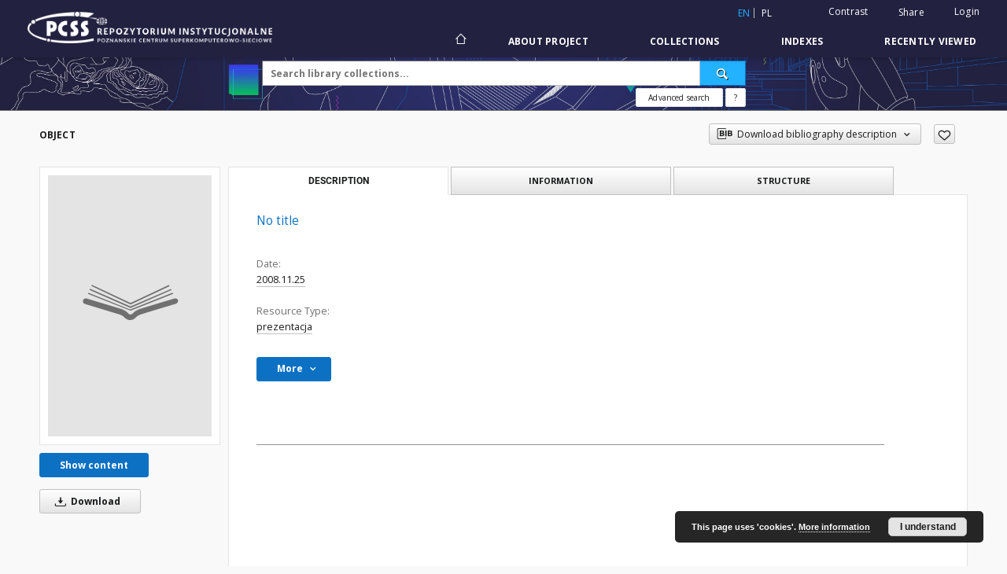

--- FILE ---
content_type: text/html;charset=utf-8
request_url: https://lib.psnc.pl/dlibra/publication/159/edition/162/?language=en
body_size: 12478
content:
<!doctype html>
<html lang="en">
	<head>
		<script src="https://lib.psnc.pl/style/dlibra/default/js/script-jquery.min.js"></script>

		


<meta charset="utf-8">
<meta http-equiv="X-UA-Compatible" content="IE=edge">
<meta name="viewport" content="width=device-width, initial-scale=1">


<title>PSNC Repository</title>
<meta name="Description" content="Nasza Biblioteka Cyfrowa is... Here put the description for the main page matadata, visible e.g. when sharing on Facebook." />

<meta property="og:url"                content="https://lib.psnc.pl/dlibra/publication/159/edition/162/?language=en" />
<meta property="og:type"               content="Object" />
<meta property="og:title"              content="PSNC Repository" />
<meta property="og:description"        content="Nasza Biblioteka Cyfrowa is... Here put the description for the main page matadata, visible e.g. when sharing on Facebook." />
<meta property="og:image"              content="https://lib.psnc.pl/style/dlibra/default/img/items/book-without-img.svg" />

<link rel="icon" type="image/png" href="https://lib.psnc.pl/style/common/img/icons/favicon.png" sizes="16x16"> 
<link rel="apple-touch-icon" href="https://lib.psnc.pl/style/common/img/icons/apple-touch-icon.png">

<link rel="canonical" href="https://lib.psnc.pl/dlibra/publication/159/edition/162?language=en" />

<link rel="stylesheet" href="https://lib.psnc.pl/style/dlibra/default/css/libs.css?20210805152927">
<link rel="stylesheet" href="https://lib.psnc.pl/style/dlibra/default/css/main.css?20210805152927">
<link rel="stylesheet" href="https://lib.psnc.pl/style/dlibra/default/css/colors.css?20210805152927">
<link rel="stylesheet" href="https://lib.psnc.pl/style/dlibra/default/css/custom.css?20210805152927">


	    <link rel="search"  type="application/opensearchdescription+xml" href="https://lib.psnc.pl/PSNC_en.xml"  title="PSNC" />

										<link rel="meta" type="application/rdf+xml" href="https://lib.psnc.pl/dlibra/rdf.xml?type=e&amp;id=162"/>
	
	<link rel="schema.DC" href="http://purl.org/dc/elements/1.1/" />
	<!--type is "document" for import all tags into zotero-->
	<meta name="DC.type" content="document" />
	<meta name="DC.identifier" content="https://lib.psnc.pl/publication/159" />
	
						<meta name="DC.date" content="2009" />
					<meta name="DC.date" content="2008.11.25" />
								<meta name="DC.identifier" content="http://lib.psnc.pl/Content/162/EuropeanaLocal.pdf" />
								<meta name="DC.rights" content="CC by-nc-nd 3.0" />
					<meta name="DC.rights" content="Creative Commons Uznanie autorstwa-U&#380;ycie niekomercyjne-Bez utwor&oacute;w zale&#380;nych 3.0" />
								<meta name="DC.format" content="application/pdf" />
								<meta name="DC.description" content="Pozna&#324;" />
								<meta name="DC.publisher" content="O&#347;rodek Wydawnictw Naukowych (IChB PAN)" />
								<meta name="DC.language" content="pol" />
								<meta name="DC.type" content="prezentacja" />
								<meta name="DC.issued" content="2009" />
					<meta name="DC.issued" content="2008.11.25" />
								<meta name="DC.relation" content="oai:lib.psnc.pl:publication:159" />
			
										<meta name="citation_pdf_url" content="http://lib.psnc.pl/Content/162/EuropeanaLocal.pdf" />
				<meta name="citation_date" content="2009" />
				<meta name="citation_online_date" content="2008/12/10" />
		
							

			
							</head>

	<body class="">

		
		<div class="container--main">

			<header class="header--main" tabindex="-1">

  <ul class="skip-links list-unstyled">
    <li><a href="#navigationTop" class="inner" tabindex="0">Skip to main menu</a></li>
        <li><a href="#search-form" class="inner" tabindex="0">Skip to search engine</a></li>
        <li><a href="#main-content" class="inner" tabindex="0">Skip to content</a></li>
    <li><a href="#footer" tabindex="0">Skip to footer</a></li>
  </ul>

      
            
  
  <div class="container--full">
    <nav class="header--top" id="navigationTop">
      <button class="header__menu-toggle navbar-toggle collapsed visible-xs visible-sm" type="button" data-toggle="collapse" data-target="#navbar-collapse" aria-expanded="false" aria-label="Menu">
        <span class="dlibra-icon-menu"></span>
      </button>
      <ul class="header__list hidden-sm hidden-xs">
									      <li class="header__list-item header__list-item--languages hidden-xs hidden-sm">
      <a class="header__list__link header__list__link--language active" href="/" aria-label="English">
          en
      </a>
                                      <a class="header__list__link header__list__link--language" href="https://lib.psnc.pl/dlibra/publication/159/edition/162/?language=pl" aria-label="polski">pl</a>
                  </li>
      <li class="header__languages-item visible-xs visible-sm">
              <a href="https://lib.psnc.pl/dlibra/publication/159/edition/162/?language=en" class="header__languages__link active">en</a>
              <a href="https://lib.psnc.pl/dlibra/publication/159/edition/162/?language=pl" class="header__languages__link ">pl</a>
          </li>
  
				        <li class="header__list-item">
          <button class="header__list__link contrast__link" data-contrast="false">
            <span class="dlibra-icon-contrast"></span>
            Contrast
          </button>
        </li>

        <li class="header__list-item">
          <div class="a2a--header">
            <div class="a2a_kit a2a_kit_size_32 a2a_default_style" data-a2a-url="https://lib.psnc.pl/dlibra/publication/159/edition/162/?language=en">
              <a class="a2a_dd header__list__link" href="https://www.addtoany.com/share">Share</a>
            </div>
            <script>
               var a2a_config = a2a_config || {};
               a2a_config.onclick = 1;
               a2a_config.locale = "en";
               a2a_config.color_main = "D7E5ED";
               a2a_config.color_border = "9D9D9D";
               a2a_config.color_link_text = "333333";
               a2a_config.color_link_text_hover = "333333";
               a2a_config.color_bg = "d9d9d9";
               a2a_config.icon_color = "#767676";
							 a2a_config.num_services = 6;
							 a2a_config.prioritize = ["facebook", "wykop", "twitter", "pinterest", "email", "gmail"];
            </script>
            <script async src="//static.addtoany.com/menu/page.js"></script>
          </div>
        </li>
        <li class="header__list-item">
                      <a href="https://lib.psnc.pl/dlibra/login?refUrl=aHR0cHM6Ly9saWIucHNuYy5wbC9kbGlicmEvcHVibGljYXRpb24vMTU5L2VkaXRpb24vMTYyLz9sYW5ndWFnZT1lbg" class="header__list__link" >
              Login
            </a>
                  </li>
      </ul>
    </nav>
  </div>
  <div class="navbar menu--desktop" role="navigation">
    <div class="container--full">
      <div class="menu__header">
        <a class="menu__logo" href="https://lib.psnc.pl" tabindex="0">
          <img src="https://lib.psnc.pl/style/dlibra/default/img/custom-images/logo.png
" title="PSNC Repository" alt="PSNC Repository"/>
        </a>
      </div>
      <div class="menu__collapse js-menu" id="navbar-collapse">
					<div class="menu__back__container visible-xs visible-sm js-back-container">
					</div>
          <button class="header__menu-toggle--inner navbar-toggle collapsed visible-xs visible-sm js-close" type="button" data-toggle="collapse" data-target="#navbar-collapse" aria-expanded="false" aria-label="Close menu"></button>
          <ul class="header__languages visible-xs visible-sm">
                                <li class="header__list-item header__list-item--languages hidden-xs hidden-sm">
      <a class="header__list__link header__list__link--language active" href="/" aria-label="English">
          en
      </a>
                                      <a class="header__list__link header__list__link--language" href="https://lib.psnc.pl/dlibra/publication/159/edition/162/?language=pl" aria-label="polski">pl</a>
                  </li>
      <li class="header__languages-item visible-xs visible-sm">
              <a href="https://lib.psnc.pl/dlibra/publication/159/edition/162/?language=en" class="header__languages__link active">en</a>
              <a href="https://lib.psnc.pl/dlibra/publication/159/edition/162/?language=pl" class="header__languages__link ">pl</a>
          </li>
  
                      </ul>
          <div class="header__user visible-xs visible-sm">
                          <a href="https://lib.psnc.pl/dlibra/login" class="header__user__link pull-left">
                Login
              </a>
							<a href="" class="header__user__link contrast__link" data-contrast="false">
								<span class="dlibra-icon-contrast"></span>
								Contrast
							</a>
              <div class="a2a--header header__user__a2a">
		            <div class="a2a_kit a2a_kit_size_32 a2a_default_style">
		              <a class="a2a_dd header__user__link" href="https://www.addtoany.com/share">Share</a>
		            </div>
		            <script>
		               var a2a_config = a2a_config || {};
		               a2a_config.onclick = 1;
		               a2a_config.locale = "en";
									 a2a_config.num_services = 6;
									 a2a_config.prioritize = ["facebook", "wykop", "twitter", "pinterest", "email", "gmail"];
		            </script>
		            <script async src="//static.addtoany.com/menu/page.js"></script>
		          </div>
                      </div>
          <button class="menu__back hidden js-back">
            <span class="dlibra-icon-chevron-left"></span>
            Back
          </button>
          <ul class="menu__nav nav">
            <li class=" hidden-xs hidden-sm">
                            <a href="https://lib.psnc.pl" class="home" aria-label="Main page">
                <span class="dlibra-icon-home"></span>
              </a>
            </li>
                           	
						<li>
				<a href="#" class="dropdown-toggle hidden-xs hidden-sm js-section-text" data-toggle="dropdown" data-js-section>
					About Project
				</a>
				<a href="#" class="dropdown-toggle visible-xs visible-sm js-section-text" data-toggle="dropdown" data-js-section tabindex="-1">
					About Project
				</a>
								<button class="dlibra-icon-chevron-right visible-xs visible-sm dropdown-toggle dropdown-icon" title="Show/hide objects list" aria-label="Show/hide objects list"></button>
					<ul class="dropdown-menu pull-right">

		<li class="visible-xs header__current js-current">
			<span class="dlibra-icon-chevron-right"></span>
		</li>
									<li>
										<a href="https://lib.psnc.pl/dlibra/text?id=example-page" class="menu__nav--no-dropdown">
							Example page
									</a>
				</li>
												<li>
										<a href="https://lib.psnc.pl/dlibra/text?id=faq" class="menu__nav--no-dropdown">
							Frequently asked questions
									</a>
				</li>
												<li>
																					<a href="https://lib.psnc.pl/dlibra/contact" class="menu__nav--no-dropdown">
							Contact
														</a>
				</li>
						</ul>
				</li>
			



                           
  <li class="">
    <a href="#" class="dropdown-toggle hidden-xs hidden-sm js-section-text" data-toggle="dropdown"  data-js-section>
      Collections
    </a>
    <a href="#" class="dropdown-toggle visible-xs visible-sm js-section-text" data-toggle="dropdown"  data-js-section tabindex="-1">
      Collections
    </a>
	    <button class="dlibra-icon-chevron-right visible-xs visible-sm dropdown-toggle dropdown-icon" title="Show/hide objects list" aria-label="Show/hide objects list"></button>
    <ul class="dropdown-menu pull-right">
      <li class="visible-xs visible-sm header__current js-current">
        <span class="dlibra-icon-chevron-right"></span>
      </li>
            	
            	<li>
				<a href="https://lib.psnc.pl/dlibra/collectiondescription/7" class="menu__nav--no-dropdown">
			Projects
		</a>
	</li>
            	<li>
				<button class="dlibra-icon-circle-plus hidden-xs hidden-sm dropdown-toggle dropdown-icon" title="Show/hide objects list" aria-label="Show/hide objects list">
		</button><a href="https://lib.psnc.pl/dlibra/collectiondescription/15" class="js-section-text">
			PSNC Departments
		</a>
		<button class="dlibra-icon-chevron-right visible-xs visible-sm dropdown-toggle dropdown-icon" title="Show/hide objects list" aria-label="Show/hide objects list"></button>
		<ul class="dropdown-menu">
			<li class="visible-xs visible-sm header__current js-current">
				<span class="dlibra-icon-chevron-right"></span>
			</li>
							<li>
				<a href="https://lib.psnc.pl/dlibra/collectiondescription/19" class="menu__nav--no-dropdown">
			Administration Department
		</a>
	</li>
							<li>
				<a href="https://lib.psnc.pl/dlibra/collectiondescription/20" class="menu__nav--no-dropdown">
			Applications Department
		</a>
	</li>
							<li>
				<a href="https://lib.psnc.pl/dlibra/collectiondescription/21" class="menu__nav--no-dropdown">
			Supercomputing Department
		</a>
	</li>
							<li>
				<a href="https://lib.psnc.pl/dlibra/collectiondescription/22" class="menu__nav--no-dropdown">
			Network Department
		</a>
	</li>
							<li>
				<a href="https://lib.psnc.pl/dlibra/collectiondescription/23" class="menu__nav--no-dropdown">
			Network Services Department
		</a>
	</li>
					</ul>
	</li>
            	<li>
				<button class="dlibra-icon-circle-plus hidden-xs hidden-sm dropdown-toggle dropdown-icon" title="Show/hide objects list" aria-label="Show/hide objects list">
		</button><a href="https://lib.psnc.pl/dlibra/collectiondescription/24" class="js-section-text">
			Computational Methods in Science and Technology
		</a>
		<button class="dlibra-icon-chevron-right visible-xs visible-sm dropdown-toggle dropdown-icon" title="Show/hide objects list" aria-label="Show/hide objects list"></button>
		<ul class="dropdown-menu">
			<li class="visible-xs visible-sm header__current js-current">
				<span class="dlibra-icon-chevron-right"></span>
			</li>
							<li>
				<a href="https://lib.psnc.pl/dlibra/collectiondescription/27" class="menu__nav--no-dropdown">
			Accepted Papers
		</a>
	</li>
							<li>
				<button class="dlibra-icon-circle-plus hidden-xs hidden-sm dropdown-toggle dropdown-icon" title="Show/hide objects list" aria-label="Show/hide objects list">
		</button><a href="https://lib.psnc.pl/dlibra/collectiondescription/29" class="js-section-text">
			2013
		</a>
		<button class="dlibra-icon-chevron-right visible-xs visible-sm dropdown-toggle dropdown-icon" title="Show/hide objects list" aria-label="Show/hide objects list"></button>
		<ul class="dropdown-menu">
			<li class="visible-xs visible-sm header__current js-current">
				<span class="dlibra-icon-chevron-right"></span>
			</li>
							<li>
				<a href="https://lib.psnc.pl/dlibra/collectiondescription/30" class="menu__nav--no-dropdown">
			Volume 19 (1) 2013
		</a>
	</li>
							<li>
				<a href="https://lib.psnc.pl/dlibra/collectiondescription/31" class="menu__nav--no-dropdown">
			Volume 19 (3) 2013
		</a>
	</li>
							<li>
				<a href="https://lib.psnc.pl/dlibra/collectiondescription/32" class="menu__nav--no-dropdown">
			Volume 19 (4) 2013
		</a>
	</li>
							<li>
				<a href="https://lib.psnc.pl/dlibra/collectiondescription/33" class="menu__nav--no-dropdown">
			Volume 19 (2) 2013
		</a>
	</li>
					</ul>
	</li>
							<li>
				<button class="dlibra-icon-circle-plus hidden-xs hidden-sm dropdown-toggle dropdown-icon" title="Show/hide objects list" aria-label="Show/hide objects list">
		</button><a href="https://lib.psnc.pl/dlibra/collectiondescription/25" class="js-section-text">
			2012
		</a>
		<button class="dlibra-icon-chevron-right visible-xs visible-sm dropdown-toggle dropdown-icon" title="Show/hide objects list" aria-label="Show/hide objects list"></button>
		<ul class="dropdown-menu">
			<li class="visible-xs visible-sm header__current js-current">
				<span class="dlibra-icon-chevron-right"></span>
			</li>
							<li>
				<a href="https://lib.psnc.pl/dlibra/collectiondescription/26" class="menu__nav--no-dropdown">
			Volume 18(2) 2012
		</a>
	</li>
							<li>
				<a href="https://lib.psnc.pl/dlibra/collectiondescription/28" class="menu__nav--no-dropdown">
			Volume 18(1) 2012
		</a>
	</li>
					</ul>
	</li>
							<li>
				<button class="dlibra-icon-circle-plus hidden-xs hidden-sm dropdown-toggle dropdown-icon" title="Show/hide objects list" aria-label="Show/hide objects list">
		</button><a href="https://lib.psnc.pl/dlibra/collectiondescription/77" class="js-section-text">
			2011
		</a>
		<button class="dlibra-icon-chevron-right visible-xs visible-sm dropdown-toggle dropdown-icon" title="Show/hide objects list" aria-label="Show/hide objects list"></button>
		<ul class="dropdown-menu">
			<li class="visible-xs visible-sm header__current js-current">
				<span class="dlibra-icon-chevron-right"></span>
			</li>
							<li>
				<a href="https://lib.psnc.pl/dlibra/collectiondescription/78" class="menu__nav--no-dropdown">
			Volume 17(1)2011
		</a>
	</li>
					</ul>
	</li>
							<li>
				<button class="dlibra-icon-circle-plus hidden-xs hidden-sm dropdown-toggle dropdown-icon" title="Show/hide objects list" aria-label="Show/hide objects list">
		</button><a href="https://lib.psnc.pl/dlibra/collectiondescription/72" class="js-section-text">
			2010
		</a>
		<button class="dlibra-icon-chevron-right visible-xs visible-sm dropdown-toggle dropdown-icon" title="Show/hide objects list" aria-label="Show/hide objects list"></button>
		<ul class="dropdown-menu">
			<li class="visible-xs visible-sm header__current js-current">
				<span class="dlibra-icon-chevron-right"></span>
			</li>
							<li>
				<a href="https://lib.psnc.pl/dlibra/collectiondescription/73" class="menu__nav--no-dropdown">
			Special Issue (1)2010
		</a>
	</li>
							<li>
				<a href="https://lib.psnc.pl/dlibra/collectiondescription/74" class="menu__nav--no-dropdown">
			Special Issue (2)2010
		</a>
	</li>
							<li>
				<a href="https://lib.psnc.pl/dlibra/collectiondescription/75" class="menu__nav--no-dropdown">
			Volume 16(1)2010
		</a>
	</li>
							<li>
				<a href="https://lib.psnc.pl/dlibra/collectiondescription/76" class="menu__nav--no-dropdown">
			Volume 16(2)2010
		</a>
	</li>
					</ul>
	</li>
							<li>
				<button class="dlibra-icon-circle-plus hidden-xs hidden-sm dropdown-toggle dropdown-icon" title="Show/hide objects list" aria-label="Show/hide objects list">
		</button><a href="https://lib.psnc.pl/dlibra/collectiondescription/69" class="js-section-text">
			2009
		</a>
		<button class="dlibra-icon-chevron-right visible-xs visible-sm dropdown-toggle dropdown-icon" title="Show/hide objects list" aria-label="Show/hide objects list"></button>
		<ul class="dropdown-menu">
			<li class="visible-xs visible-sm header__current js-current">
				<span class="dlibra-icon-chevron-right"></span>
			</li>
							<li>
				<a href="https://lib.psnc.pl/dlibra/collectiondescription/70" class="menu__nav--no-dropdown">
			Volume 15(1)2009
		</a>
	</li>
							<li>
				<a href="https://lib.psnc.pl/dlibra/collectiondescription/71" class="menu__nav--no-dropdown">
			Volume 15(2)2009
		</a>
	</li>
					</ul>
	</li>
							<li>
				<button class="dlibra-icon-circle-plus hidden-xs hidden-sm dropdown-toggle dropdown-icon" title="Show/hide objects list" aria-label="Show/hide objects list">
		</button><a href="https://lib.psnc.pl/dlibra/collectiondescription/66" class="js-section-text">
			2008
		</a>
		<button class="dlibra-icon-chevron-right visible-xs visible-sm dropdown-toggle dropdown-icon" title="Show/hide objects list" aria-label="Show/hide objects list"></button>
		<ul class="dropdown-menu">
			<li class="visible-xs visible-sm header__current js-current">
				<span class="dlibra-icon-chevron-right"></span>
			</li>
							<li>
				<a href="https://lib.psnc.pl/dlibra/collectiondescription/67" class="menu__nav--no-dropdown">
			Volume 14(1)2008
		</a>
	</li>
							<li>
				<a href="https://lib.psnc.pl/dlibra/collectiondescription/68" class="menu__nav--no-dropdown">
			Volume 14(2)2008
		</a>
	</li>
					</ul>
	</li>
							<li>
				<button class="dlibra-icon-circle-plus hidden-xs hidden-sm dropdown-toggle dropdown-icon" title="Show/hide objects list" aria-label="Show/hide objects list">
		</button><a href="https://lib.psnc.pl/dlibra/collectiondescription/63" class="js-section-text">
			2007
		</a>
		<button class="dlibra-icon-chevron-right visible-xs visible-sm dropdown-toggle dropdown-icon" title="Show/hide objects list" aria-label="Show/hide objects list"></button>
		<ul class="dropdown-menu">
			<li class="visible-xs visible-sm header__current js-current">
				<span class="dlibra-icon-chevron-right"></span>
			</li>
							<li>
				<a href="https://lib.psnc.pl/dlibra/collectiondescription/64" class="menu__nav--no-dropdown">
			Volume 13(1)2007
		</a>
	</li>
							<li>
				<a href="https://lib.psnc.pl/dlibra/collectiondescription/65" class="menu__nav--no-dropdown">
			Volume 13(2)2007
		</a>
	</li>
					</ul>
	</li>
							<li>
				<button class="dlibra-icon-circle-plus hidden-xs hidden-sm dropdown-toggle dropdown-icon" title="Show/hide objects list" aria-label="Show/hide objects list">
		</button><a href="https://lib.psnc.pl/dlibra/collectiondescription/59" class="js-section-text">
			2006
		</a>
		<button class="dlibra-icon-chevron-right visible-xs visible-sm dropdown-toggle dropdown-icon" title="Show/hide objects list" aria-label="Show/hide objects list"></button>
		<ul class="dropdown-menu">
			<li class="visible-xs visible-sm header__current js-current">
				<span class="dlibra-icon-chevron-right"></span>
			</li>
							<li>
				<a href="https://lib.psnc.pl/dlibra/collectiondescription/60" class="menu__nav--no-dropdown">
			Volume 12(1)2006
		</a>
	</li>
							<li>
				<a href="https://lib.psnc.pl/dlibra/collectiondescription/61" class="menu__nav--no-dropdown">
			Volume 12(1)2006
		</a>
	</li>
							<li>
				<a href="https://lib.psnc.pl/dlibra/collectiondescription/62" class="menu__nav--no-dropdown">
			Special Issue (1)2006
		</a>
	</li>
					</ul>
	</li>
							<li>
				<button class="dlibra-icon-circle-plus hidden-xs hidden-sm dropdown-toggle dropdown-icon" title="Show/hide objects list" aria-label="Show/hide objects list">
		</button><a href="https://lib.psnc.pl/dlibra/collectiondescription/56" class="js-section-text">
			2005
		</a>
		<button class="dlibra-icon-chevron-right visible-xs visible-sm dropdown-toggle dropdown-icon" title="Show/hide objects list" aria-label="Show/hide objects list"></button>
		<ul class="dropdown-menu">
			<li class="visible-xs visible-sm header__current js-current">
				<span class="dlibra-icon-chevron-right"></span>
			</li>
							<li>
				<a href="https://lib.psnc.pl/dlibra/collectiondescription/57" class="menu__nav--no-dropdown">
			Volume 11(1)2005
		</a>
	</li>
							<li>
				<a href="https://lib.psnc.pl/dlibra/collectiondescription/58" class="menu__nav--no-dropdown">
			Volume 11(2)2005
		</a>
	</li>
					</ul>
	</li>
							<li>
				<button class="dlibra-icon-circle-plus hidden-xs hidden-sm dropdown-toggle dropdown-icon" title="Show/hide objects list" aria-label="Show/hide objects list">
		</button><a href="https://lib.psnc.pl/dlibra/collectiondescription/53" class="js-section-text">
			2004
		</a>
		<button class="dlibra-icon-chevron-right visible-xs visible-sm dropdown-toggle dropdown-icon" title="Show/hide objects list" aria-label="Show/hide objects list"></button>
		<ul class="dropdown-menu">
			<li class="visible-xs visible-sm header__current js-current">
				<span class="dlibra-icon-chevron-right"></span>
			</li>
							<li>
				<a href="https://lib.psnc.pl/dlibra/collectiondescription/54" class="menu__nav--no-dropdown">
			Volume 9(1)2003
		</a>
	</li>
							<li>
				<a href="https://lib.psnc.pl/dlibra/collectiondescription/55" class="menu__nav--no-dropdown">
			Volume 10(2)2004
		</a>
	</li>
					</ul>
	</li>
							<li>
				<button class="dlibra-icon-circle-plus hidden-xs hidden-sm dropdown-toggle dropdown-icon" title="Show/hide objects list" aria-label="Show/hide objects list">
		</button><a href="https://lib.psnc.pl/dlibra/collectiondescription/51" class="js-section-text">
			2003
		</a>
		<button class="dlibra-icon-chevron-right visible-xs visible-sm dropdown-toggle dropdown-icon" title="Show/hide objects list" aria-label="Show/hide objects list"></button>
		<ul class="dropdown-menu">
			<li class="visible-xs visible-sm header__current js-current">
				<span class="dlibra-icon-chevron-right"></span>
			</li>
							<li>
				<a href="https://lib.psnc.pl/dlibra/collectiondescription/52" class="menu__nav--no-dropdown">
			Volume 9(1)2003
		</a>
	</li>
					</ul>
	</li>
							<li>
				<button class="dlibra-icon-circle-plus hidden-xs hidden-sm dropdown-toggle dropdown-icon" title="Show/hide objects list" aria-label="Show/hide objects list">
		</button><a href="https://lib.psnc.pl/dlibra/collectiondescription/48" class="js-section-text">
			2002
		</a>
		<button class="dlibra-icon-chevron-right visible-xs visible-sm dropdown-toggle dropdown-icon" title="Show/hide objects list" aria-label="Show/hide objects list"></button>
		<ul class="dropdown-menu">
			<li class="visible-xs visible-sm header__current js-current">
				<span class="dlibra-icon-chevron-right"></span>
			</li>
							<li>
				<a href="https://lib.psnc.pl/dlibra/collectiondescription/49" class="menu__nav--no-dropdown">
			Volume 8(1)2002
		</a>
	</li>
							<li>
				<a href="https://lib.psnc.pl/dlibra/collectiondescription/50" class="menu__nav--no-dropdown">
			Volume 8(2)2002
		</a>
	</li>
					</ul>
	</li>
							<li>
				<button class="dlibra-icon-circle-plus hidden-xs hidden-sm dropdown-toggle dropdown-icon" title="Show/hide objects list" aria-label="Show/hide objects list">
		</button><a href="https://lib.psnc.pl/dlibra/collectiondescription/45" class="js-section-text">
			2001
		</a>
		<button class="dlibra-icon-chevron-right visible-xs visible-sm dropdown-toggle dropdown-icon" title="Show/hide objects list" aria-label="Show/hide objects list"></button>
		<ul class="dropdown-menu">
			<li class="visible-xs visible-sm header__current js-current">
				<span class="dlibra-icon-chevron-right"></span>
			</li>
							<li>
				<a href="https://lib.psnc.pl/dlibra/collectiondescription/46" class="menu__nav--no-dropdown">
			Volume 7(1)2001
		</a>
	</li>
							<li>
				<a href="https://lib.psnc.pl/dlibra/collectiondescription/47" class="menu__nav--no-dropdown">
			Volume 7(2)2001
		</a>
	</li>
					</ul>
	</li>
							<li>
				<button class="dlibra-icon-circle-plus hidden-xs hidden-sm dropdown-toggle dropdown-icon" title="Show/hide objects list" aria-label="Show/hide objects list">
		</button><a href="https://lib.psnc.pl/dlibra/collectiondescription/40" class="js-section-text">
			2000
		</a>
		<button class="dlibra-icon-chevron-right visible-xs visible-sm dropdown-toggle dropdown-icon" title="Show/hide objects list" aria-label="Show/hide objects list"></button>
		<ul class="dropdown-menu">
			<li class="visible-xs visible-sm header__current js-current">
				<span class="dlibra-icon-chevron-right"></span>
			</li>
							<li>
				<a href="https://lib.psnc.pl/dlibra/collectiondescription/44" class="menu__nav--no-dropdown">
			Volume 6(1)2000
		</a>
	</li>
					</ul>
	</li>
							<li>
				<button class="dlibra-icon-circle-plus hidden-xs hidden-sm dropdown-toggle dropdown-icon" title="Show/hide objects list" aria-label="Show/hide objects list">
		</button><a href="https://lib.psnc.pl/dlibra/collectiondescription/39" class="js-section-text">
			1999
		</a>
		<button class="dlibra-icon-chevron-right visible-xs visible-sm dropdown-toggle dropdown-icon" title="Show/hide objects list" aria-label="Show/hide objects list"></button>
		<ul class="dropdown-menu">
			<li class="visible-xs visible-sm header__current js-current">
				<span class="dlibra-icon-chevron-right"></span>
			</li>
							<li>
				<a href="https://lib.psnc.pl/dlibra/collectiondescription/43" class="menu__nav--no-dropdown">
			Volume 5(1)1999
		</a>
	</li>
					</ul>
	</li>
							<li>
				<button class="dlibra-icon-circle-plus hidden-xs hidden-sm dropdown-toggle dropdown-icon" title="Show/hide objects list" aria-label="Show/hide objects list">
		</button><a href="https://lib.psnc.pl/dlibra/collectiondescription/38" class="js-section-text">
			1998
		</a>
		<button class="dlibra-icon-chevron-right visible-xs visible-sm dropdown-toggle dropdown-icon" title="Show/hide objects list" aria-label="Show/hide objects list"></button>
		<ul class="dropdown-menu">
			<li class="visible-xs visible-sm header__current js-current">
				<span class="dlibra-icon-chevron-right"></span>
			</li>
							<li>
				<a href="https://lib.psnc.pl/dlibra/collectiondescription/42" class="menu__nav--no-dropdown">
			Volume 4(1)1998
		</a>
	</li>
					</ul>
	</li>
							<li>
				<button class="dlibra-icon-circle-plus hidden-xs hidden-sm dropdown-toggle dropdown-icon" title="Show/hide objects list" aria-label="Show/hide objects list">
		</button><a href="https://lib.psnc.pl/dlibra/collectiondescription/37" class="js-section-text">
			1997
		</a>
		<button class="dlibra-icon-chevron-right visible-xs visible-sm dropdown-toggle dropdown-icon" title="Show/hide objects list" aria-label="Show/hide objects list"></button>
		<ul class="dropdown-menu">
			<li class="visible-xs visible-sm header__current js-current">
				<span class="dlibra-icon-chevron-right"></span>
			</li>
							<li>
				<a href="https://lib.psnc.pl/dlibra/collectiondescription/41" class="menu__nav--no-dropdown">
			Volume 3(1)1997
		</a>
	</li>
					</ul>
	</li>
							<li>
				<button class="dlibra-icon-circle-plus hidden-xs hidden-sm dropdown-toggle dropdown-icon" title="Show/hide objects list" aria-label="Show/hide objects list">
		</button><a href="https://lib.psnc.pl/dlibra/collectiondescription/34" class="js-section-text">
			1996
		</a>
		<button class="dlibra-icon-chevron-right visible-xs visible-sm dropdown-toggle dropdown-icon" title="Show/hide objects list" aria-label="Show/hide objects list"></button>
		<ul class="dropdown-menu">
			<li class="visible-xs visible-sm header__current js-current">
				<span class="dlibra-icon-chevron-right"></span>
			</li>
							<li>
				<a href="https://lib.psnc.pl/dlibra/collectiondescription/35" class="menu__nav--no-dropdown">
			Volume 1(1)1996
		</a>
	</li>
							<li>
				<a href="https://lib.psnc.pl/dlibra/collectiondescription/36" class="menu__nav--no-dropdown">
			Volume 2(1)1996
		</a>
	</li>
					</ul>
	</li>
					</ul>
	</li>
            	<li>
				<button class="dlibra-icon-circle-plus hidden-xs hidden-sm dropdown-toggle dropdown-icon" title="Show/hide objects list" aria-label="Show/hide objects list">
		</button><a href="https://lib.psnc.pl/dlibra/collectiondescription/16" class="js-section-text">
			Teams
		</a>
		<button class="dlibra-icon-chevron-right visible-xs visible-sm dropdown-toggle dropdown-icon" title="Show/hide objects list" aria-label="Show/hide objects list"></button>
		<ul class="dropdown-menu">
			<li class="visible-xs visible-sm header__current js-current">
				<span class="dlibra-icon-chevron-right"></span>
			</li>
							<li>
				<a href="https://lib.psnc.pl/dlibra/collectiondescription/17" class="menu__nav--no-dropdown">
			Digital Libraries Team
		</a>
	</li>
					</ul>
	</li>
            	<li>
				<a href="https://lib.psnc.pl/dlibra/collectiondescription/18" class="menu__nav--no-dropdown">
			Recommended objects
		</a>
	</li>
          </ul>
  </li>


                           


<li>
	<a href="#" class="dropdown-toggle hidden-xs hidden-sm js-section-text" data-toggle="dropdown" data-js-section >
		Indexes
	</a>
	<a href="#" class="dropdown-toggle visible-xs visible-sm js-section-text" data-toggle="dropdown" data-js-section  tabindex="-1">
		Indexes
	</a>
		<button class="dlibra-icon-chevron-right visible-xs visible-sm dropdown-toggle dropdown-icon" title="Show/hide objects list" aria-label="Show/hide objects list"></button>
	<ul class="dropdown-menu pull-right">
		<li class="visible-xs visible-sm header__current js-current">
			<span class="dlibra-icon-chevron-right"></span>
		</li>
					<li title="A name given to the resource.">
				<button class="dlibra-icon-circle-plus hidden-xs hidden-sm dropdown-toggle dropdown-icon" title="Show/hide sub-attributes list" aria-label="Show/hide sub-attributes list">
		</button><a href="https://lib.psnc.pl/dlibra/indexsearch?rdfName=Title&amp;ipp=60&amp;p=0" class="js-section-text">
			Title
		</a>
		<button class="dlibra-icon-chevron-right visible-xs visible-sm dropdown-toggle dropdown-icon" title="Show/hide sub-attributes list" aria-label="Show/hide sub-attributes list"></button>
		<ul class="dropdown-menu">
			<li class="visible-xs visible-sm header__current js-current">
				<span class="dlibra-icon-chevron-right"></span>
			</li>
							<li title="An alternative name for the resource.
">
				<a href="https://lib.psnc.pl/dlibra/indexsearch?rdfName=Alternative&amp;ipp=60&amp;p=0" class="menu__nav--no-dropdown">
			Alternative title
		</a>
	</li>
							<li title="A short name of the group (e.g., a journal) this resource belongs to.">
				<a href="https://lib.psnc.pl/dlibra/indexsearch?rdfName=GroupTitle&amp;ipp=60&amp;p=0" class="menu__nav--no-dropdown">
			Group publication title
		</a>
	</li>
					</ul>
	</li>
					<li title="An entity primarily responsible for making the resource.
">
				<a href="https://lib.psnc.pl/dlibra/indexsearch?rdfName=Creator&amp;ipp=60&amp;p=0" class="menu__nav--no-dropdown">
			Creator
		</a>
	</li>
					<li title="An entity responsible for making contributions to the resource.
">
				<a href="https://lib.psnc.pl/dlibra/indexsearch?rdfName=Contributor&amp;ipp=60&amp;p=0" class="menu__nav--no-dropdown">
			Contributor
		</a>
	</li>
					<li title="The topic of the resource.
">
				<button class="dlibra-icon-circle-plus hidden-xs hidden-sm dropdown-toggle dropdown-icon" title="Show/hide sub-attributes list" aria-label="Show/hide sub-attributes list">
		</button><a href="https://lib.psnc.pl/dlibra/indexsearch?rdfName=Subject&amp;ipp=60&amp;p=0" class="js-section-text">
			Subject
		</a>
		<button class="dlibra-icon-chevron-right visible-xs visible-sm dropdown-toggle dropdown-icon" title="Show/hide sub-attributes list" aria-label="Show/hide sub-attributes list"></button>
		<ul class="dropdown-menu">
			<li class="visible-xs visible-sm header__current js-current">
				<span class="dlibra-icon-chevron-right"></span>
			</li>
							<li title="Tags assigned by users.
">
				<a href="https://lib.psnc.pl/dlibra/indexsearch?rdfName=UserTag&amp;ipp=60&amp;p=0" class="menu__nav--no-dropdown">
			Tags
		</a>
	</li>
							<li title="Name of a project (eg. resarch project) related to the resource.">
				<a href="https://lib.psnc.pl/dlibra/indexsearch?rdfName=project&amp;ipp=60&amp;p=0" class="menu__nav--no-dropdown">
			Project
		</a>
	</li>
					</ul>
	</li>
					<li title="The spatial or temporal topic of the resource, the spatial applicability of the resource, or the jurisdiction under which the resource is relevant.
">
				<button class="dlibra-icon-circle-plus hidden-xs hidden-sm dropdown-toggle dropdown-icon" title="Show/hide sub-attributes list" aria-label="Show/hide sub-attributes list">
		</button><a href="https://lib.psnc.pl/dlibra/indexsearch?rdfName=Coverage&amp;ipp=60&amp;p=0" class="js-section-text">
			Coverage
		</a>
		<button class="dlibra-icon-chevron-right visible-xs visible-sm dropdown-toggle dropdown-icon" title="Show/hide sub-attributes list" aria-label="Show/hide sub-attributes list"></button>
		<ul class="dropdown-menu">
			<li class="visible-xs visible-sm header__current js-current">
				<span class="dlibra-icon-chevron-right"></span>
			</li>
							<li title="Spatial characteristics of the resource.
">
				<a href="https://lib.psnc.pl/dlibra/indexsearch?rdfName=Spatial&amp;ipp=60&amp;p=0" class="menu__nav--no-dropdown">
			Spatial coverage
		</a>
	</li>
							<li title="Temporal characteristics of the resource.
">
				<a href="https://lib.psnc.pl/dlibra/indexsearch?rdfName=Temporal&amp;ipp=60&amp;p=0" class="menu__nav--no-dropdown">
			Temporal coverage
		</a>
	</li>
					</ul>
	</li>
					<li title="An account of the content of the resource.">
				<button class="dlibra-icon-circle-plus hidden-xs hidden-sm dropdown-toggle dropdown-icon" title="Show/hide sub-attributes list" aria-label="Show/hide sub-attributes list">
		</button><a href="https://lib.psnc.pl/dlibra/indexsearch?rdfName=Description&amp;ipp=60&amp;p=0" class="js-section-text">
			Description
		</a>
		<button class="dlibra-icon-chevron-right visible-xs visible-sm dropdown-toggle dropdown-icon" title="Show/hide sub-attributes list" aria-label="Show/hide sub-attributes list"></button>
		<ul class="dropdown-menu">
			<li class="visible-xs visible-sm header__current js-current">
				<span class="dlibra-icon-chevron-right"></span>
			</li>
							<li title="A summary of the resource.
">
				<a href="https://lib.psnc.pl/dlibra/indexsearch?rdfName=Abstract&amp;ipp=60&amp;p=0" class="menu__nav--no-dropdown">
			Abstract
		</a>
	</li>
							<li title="A list of subunits of the resource.
">
				<a href="https://lib.psnc.pl/dlibra/indexsearch?rdfName=TableOfContents&amp;ipp=60&amp;p=0" class="menu__nav--no-dropdown">
			Table of contents
		</a>
	</li>
							<li title="Place, where the resource was published
">
				<a href="https://lib.psnc.pl/dlibra/indexsearch?rdfName=PlaceOfPublishing&amp;ipp=60&amp;p=0" class="menu__nav--no-dropdown">
			Place of publishing
		</a>
	</li>
							<li title="Detailed information about the thesis degree
">
				<button class="dlibra-icon-circle-plus hidden-xs hidden-sm dropdown-toggle dropdown-icon" title="Show/hide sub-attributes list" aria-label="Show/hide sub-attributes list">
		</button><a href="https://lib.psnc.pl/dlibra/indexsearch?rdfName=ThesisDegree&amp;ipp=60&amp;p=0" class="js-section-text">
			Thesis degree information
		</a>
		<button class="dlibra-icon-chevron-right visible-xs visible-sm dropdown-toggle dropdown-icon" title="Show/hide sub-attributes list" aria-label="Show/hide sub-attributes list"></button>
		<ul class="dropdown-menu">
			<li class="visible-xs visible-sm header__current js-current">
				<span class="dlibra-icon-chevron-right"></span>
			</li>
							<li title="Name of the degree associated with the work as it appears within the work.
">
				<a href="https://lib.psnc.pl/dlibra/indexsearch?rdfName=ThesisDegreeName&amp;ipp=60&amp;p=0" class="menu__nav--no-dropdown">
			Degree name
		</a>
	</li>
							<li title="Level of education associated with the document.
">
				<a href="https://lib.psnc.pl/dlibra/indexsearch?rdfName=ThesisDegreeLevel&amp;ipp=60&amp;p=0" class="menu__nav--no-dropdown">
			Level of degree
		</a>
	</li>
							<li title="Area of study of the intellectual content of the document. Usually, this will be the name of a program or department.
">
				<a href="https://lib.psnc.pl/dlibra/indexsearch?rdfName=ThesisDegreeDiscipline&amp;ipp=60&amp;p=0" class="menu__nav--no-dropdown">
			Degree discipline
		</a>
	</li>
							<li title="Institution granting the degree associated with the work.
">
				<a href="https://lib.psnc.pl/dlibra/indexsearch?rdfName=ThesisDegreeGrantor&amp;ipp=60&amp;p=0" class="menu__nav--no-dropdown">
			Degree grantor
		</a>
	</li>
					</ul>
	</li>
					</ul>
	</li>
					<li title="An entity responsible for making the resource available.">
				<a href="https://lib.psnc.pl/dlibra/indexsearch?rdfName=Publisher&amp;ipp=60&amp;p=0" class="menu__nav--no-dropdown">
			Publisher
		</a>
	</li>
					<li title="A point or period of time associated with an event in the lifecycle of the resource.
">
				<button class="dlibra-icon-circle-plus hidden-xs hidden-sm dropdown-toggle dropdown-icon" title="Show/hide sub-attributes list" aria-label="Show/hide sub-attributes list">
		</button><a href="https://lib.psnc.pl/dlibra/indexsearch?rdfName=Date&amp;ipp=60&amp;p=0" class="js-section-text">
			Date
		</a>
		<button class="dlibra-icon-chevron-right visible-xs visible-sm dropdown-toggle dropdown-icon" title="Show/hide sub-attributes list" aria-label="Show/hide sub-attributes list"></button>
		<ul class="dropdown-menu">
			<li class="visible-xs visible-sm header__current js-current">
				<span class="dlibra-icon-chevron-right"></span>
			</li>
							<li title="Date (often a range) that the resource became or will become available.
">
				<a href="https://lib.psnc.pl/dlibra/indexsearch?rdfName=Available&amp;ipp=60&amp;p=0" class="menu__nav--no-dropdown">
			Date available
		</a>
	</li>
							<li title="Date of creation of the resource.
">
				<a href="https://lib.psnc.pl/dlibra/indexsearch?rdfName=Created&amp;ipp=60&amp;p=0" class="menu__nav--no-dropdown">
			Date created
		</a>
	</li>
							<li title="Date of acceptance of the resource.
">
				<a href="https://lib.psnc.pl/dlibra/indexsearch?rdfName=DateAccepted&amp;ipp=60&amp;p=0" class="menu__nav--no-dropdown">
			Date accepted
		</a>
	</li>
							<li title="Date of copyright.
">
				<a href="https://lib.psnc.pl/dlibra/indexsearch?rdfName=DateCopyrighted&amp;ipp=60&amp;p=0" class="menu__nav--no-dropdown">
			Date copyrighted
		</a>
	</li>
							<li title="Date of submission of the resource.
">
				<a href="https://lib.psnc.pl/dlibra/indexsearch?rdfName=DateSubmitted&amp;ipp=60&amp;p=0" class="menu__nav--no-dropdown">
			Date submitted
		</a>
	</li>
							<li title="Date of formal issuance (e.g., publication) of the resource.
">
				<a href="https://lib.psnc.pl/dlibra/indexsearch?rdfName=Issued&amp;ipp=60&amp;p=0" class="menu__nav--no-dropdown">
			Date issued
		</a>
	</li>
							<li title="Date on which the resource was changed.
">
				<a href="https://lib.psnc.pl/dlibra/indexsearch?rdfName=Modified&amp;ipp=60&amp;p=0" class="menu__nav--no-dropdown">
			Date modified
		</a>
	</li>
							<li title="Date (often a range) of validity of a resource.">
				<a href="https://lib.psnc.pl/dlibra/indexsearch?rdfName=Valid&amp;ipp=60&amp;p=0" class="menu__nav--no-dropdown">
			Date valid
		</a>
	</li>
					</ul>
	</li>
					<li title="The nature or genre of the content of the resource.">
				<a href="https://lib.psnc.pl/dlibra/indexsearch?rdfName=Type&amp;ipp=60&amp;p=0" class="menu__nav--no-dropdown">
			Resource Type
		</a>
	</li>
					<li title="The physical or digital manifestation of the resource.">
				<button class="dlibra-icon-circle-plus hidden-xs hidden-sm dropdown-toggle dropdown-icon" title="Show/hide sub-attributes list" aria-label="Show/hide sub-attributes list">
		</button><a href="https://lib.psnc.pl/dlibra/indexsearch?rdfName=Format&amp;ipp=60&amp;p=0" class="js-section-text">
			Format
		</a>
		<button class="dlibra-icon-chevron-right visible-xs visible-sm dropdown-toggle dropdown-icon" title="Show/hide sub-attributes list" aria-label="Show/hide sub-attributes list"></button>
		<ul class="dropdown-menu">
			<li class="visible-xs visible-sm header__current js-current">
				<span class="dlibra-icon-chevron-right"></span>
			</li>
							<li title="The size or duration of the resource.
">
				<a href="https://lib.psnc.pl/dlibra/indexsearch?rdfName=Extent&amp;ipp=60&amp;p=0" class="menu__nav--no-dropdown">
			Extent
		</a>
	</li>
							<li title="The material or physical carrier of the resource.
">
				<a href="https://lib.psnc.pl/dlibra/indexsearch?rdfName=Medium&amp;ipp=60&amp;p=0" class="menu__nav--no-dropdown">
			Medium
		</a>
	</li>
					</ul>
	</li>
					<li title="An unambiguous reference to the resource within a given context.">
				<button class="dlibra-icon-circle-plus hidden-xs hidden-sm dropdown-toggle dropdown-icon" title="Show/hide sub-attributes list" aria-label="Show/hide sub-attributes list">
		</button><a href="https://lib.psnc.pl/dlibra/indexsearch?rdfName=Identifier&amp;ipp=60&amp;p=0" class="js-section-text">
			Resource Identifier
		</a>
		<button class="dlibra-icon-chevron-right visible-xs visible-sm dropdown-toggle dropdown-icon" title="Show/hide sub-attributes list" aria-label="Show/hide sub-attributes list"></button>
		<ul class="dropdown-menu">
			<li class="visible-xs visible-sm header__current js-current">
				<span class="dlibra-icon-chevron-right"></span>
			</li>
							<li title="A bibliographic reference for the resource.
">
				<a href="https://lib.psnc.pl/dlibra/indexsearch?rdfName=BibliographicCitation&amp;ipp=60&amp;p=0" class="menu__nav--no-dropdown">
			Bibliographic citation
		</a>
	</li>
							<li title="A call number used to indicate the location of a physical resource in the collections of the institution owning it.">
				<a href="https://lib.psnc.pl/dlibra/indexsearch?rdfName=CallNumber&amp;ipp=60&amp;p=0" class="menu__nav--no-dropdown">
			Call number
		</a>
	</li>
					</ul>
	</li>
					<li title="A Reference to a resource from which the present resource is derived.">
				<a href="https://lib.psnc.pl/dlibra/indexsearch?rdfName=Source&amp;ipp=60&amp;p=0" class="menu__nav--no-dropdown">
			Source
		</a>
	</li>
					<li title="A language of the intellectual content of the resource.">
				<a href="https://lib.psnc.pl/dlibra/indexsearch?rdfName=Language&amp;ipp=60&amp;p=0" class="menu__nav--no-dropdown">
			Language
		</a>
	</li>
					<li title="A reference to a related resource.">
				<button class="dlibra-icon-circle-plus hidden-xs hidden-sm dropdown-toggle dropdown-icon" title="Show/hide sub-attributes list" aria-label="Show/hide sub-attributes list">
		</button><a href="https://lib.psnc.pl/dlibra/indexsearch?rdfName=Relation&amp;ipp=60&amp;p=0" class="js-section-text">
			Relation
		</a>
		<button class="dlibra-icon-chevron-right visible-xs visible-sm dropdown-toggle dropdown-icon" title="Show/hide sub-attributes list" aria-label="Show/hide sub-attributes list"></button>
		<ul class="dropdown-menu">
			<li class="visible-xs visible-sm header__current js-current">
				<span class="dlibra-icon-chevron-right"></span>
			</li>
							<li title="A related resource that is included either physically or logically in the described resource.">
				<a href="https://lib.psnc.pl/dlibra/indexsearch?rdfName=HasPart&amp;ipp=60&amp;p=0" class="menu__nav--no-dropdown">
			Has part
		</a>
	</li>
							<li title="A related resource in which the described resource is physically or logically included.">
				<a href="https://lib.psnc.pl/dlibra/indexsearch?rdfName=IsPartOf&amp;ipp=60&amp;p=0" class="menu__nav--no-dropdown">
			Is part of
		</a>
	</li>
							<li title="A related resource that is a version, edition, or adaptation of the described resource.">
				<a href="https://lib.psnc.pl/dlibra/indexsearch?rdfName=HasVersion&amp;ipp=60&amp;p=0" class="menu__nav--no-dropdown">
			Has version
		</a>
	</li>
							<li title="A related resource of which the described resource is a version, edition, or adaptation.">
				<a href="https://lib.psnc.pl/dlibra/indexsearch?rdfName=IsVersionOf&amp;ipp=60&amp;p=0" class="menu__nav--no-dropdown">
			Is version of
		</a>
	</li>
							<li title="A related resource that is substantially the same as the pre-existing described resource, but in another format.">
				<a href="https://lib.psnc.pl/dlibra/indexsearch?rdfName=HasFormat&amp;ipp=60&amp;p=0" class="menu__nav--no-dropdown">
			Has format
		</a>
	</li>
							<li title="A related resource that is substantially the same as the described resource, but in another format.">
				<a href="https://lib.psnc.pl/dlibra/indexsearch?rdfName=IsFormatOf&amp;ipp=60&amp;p=0" class="menu__nav--no-dropdown">
			Is format of
		</a>
	</li>
							<li title="A related resource that is referenced, cited, or otherwise pointed to by the described resource.">
				<a href="https://lib.psnc.pl/dlibra/indexsearch?rdfName=References&amp;ipp=60&amp;p=0" class="menu__nav--no-dropdown">
			References
		</a>
	</li>
							<li title="A related resource that references, cites, or otherwise points to the described resource.">
				<a href="https://lib.psnc.pl/dlibra/indexsearch?rdfName=IsReferencedBy&amp;ipp=60&amp;p=0" class="menu__nav--no-dropdown">
			isReferencedBy
		</a>
	</li>
							<li title="A related resource that is supplanted, displaced, or superseded by the described resource.">
				<a href="https://lib.psnc.pl/dlibra/indexsearch?rdfName=Replaces&amp;ipp=60&amp;p=0" class="menu__nav--no-dropdown">
			Replaces
		</a>
	</li>
							<li title="A related resource that supplants, displaces, or supersedes the described resource.">
				<a href="https://lib.psnc.pl/dlibra/indexsearch?rdfName=IsReplacedBy&amp;ipp=60&amp;p=0" class="menu__nav--no-dropdown">
			Is replaced by
		</a>
	</li>
							<li title="A related resource that is required by the described resource to support its function, delivery, or coherence.">
				<a href="https://lib.psnc.pl/dlibra/indexsearch?rdfName=Requires&amp;ipp=60&amp;p=0" class="menu__nav--no-dropdown">
			Requires
		</a>
	</li>
							<li title="A related resource that requires the described resource to support its function, delivery, or coherence.">
				<a href="https://lib.psnc.pl/dlibra/indexsearch?rdfName=IsRequiredBy&amp;ipp=60&amp;p=0" class="menu__nav--no-dropdown">
			Is required by
		</a>
	</li>
							<li title="An established standard to which the described resource conforms.">
				<a href="https://lib.psnc.pl/dlibra/indexsearch?rdfName=ConformsTo&amp;ipp=60&amp;p=0" class="menu__nav--no-dropdown">
			Conforms to
		</a>
	</li>
					</ul>
	</li>
					<li title="Information about rights held in and over the resource.">
				<button class="dlibra-icon-circle-plus hidden-xs hidden-sm dropdown-toggle dropdown-icon" title="Show/hide sub-attributes list" aria-label="Show/hide sub-attributes list">
		</button><a href="https://lib.psnc.pl/dlibra/indexsearch?rdfName=Rights&amp;ipp=60&amp;p=0" class="js-section-text">
			Rights Management
		</a>
		<button class="dlibra-icon-chevron-right visible-xs visible-sm dropdown-toggle dropdown-icon" title="Show/hide sub-attributes list" aria-label="Show/hide sub-attributes list"></button>
		<ul class="dropdown-menu">
			<li class="visible-xs visible-sm header__current js-current">
				<span class="dlibra-icon-chevron-right"></span>
			</li>
							<li title="Information about who can access the resource or an indication of its security status.">
				<a href="https://lib.psnc.pl/dlibra/indexsearch?rdfName=AccessRights&amp;ipp=60&amp;p=0" class="menu__nav--no-dropdown">
			Access rights
		</a>
	</li>
							<li title="A legal document giving official permission to do something with the resource.">
				<a href="https://lib.psnc.pl/dlibra/indexsearch?rdfName=License&amp;ipp=60&amp;p=0" class="menu__nav--no-dropdown">
			License
		</a>
	</li>
					</ul>
	</li>
					<li title="A person or organization owning or managing rights over the resource.">
				<a href="https://lib.psnc.pl/dlibra/indexsearch?rdfName=RightsHolder&amp;ipp=60&amp;p=0" class="menu__nav--no-dropdown">
			Rights holder
		</a>
	</li>
					<li title="A statement of any changes in ownership and custody of the resource since its creation that are significant for its authenticity, integrity, and interpretation.">
				<button class="dlibra-icon-circle-plus hidden-xs hidden-sm dropdown-toggle dropdown-icon" title="Show/hide sub-attributes list" aria-label="Show/hide sub-attributes list">
		</button><a href="https://lib.psnc.pl/dlibra/indexsearch?rdfName=Provenance&amp;ipp=60&amp;p=0" class="js-section-text">
			Provenance
		</a>
		<button class="dlibra-icon-chevron-right visible-xs visible-sm dropdown-toggle dropdown-icon" title="Show/hide sub-attributes list" aria-label="Show/hide sub-attributes list"></button>
		<ul class="dropdown-menu">
			<li class="visible-xs visible-sm header__current js-current">
				<span class="dlibra-icon-chevron-right"></span>
			</li>
							<li title="Institution or person responsible for the digitsation of this resource.">
				<a href="https://lib.psnc.pl/dlibra/indexsearch?rdfName=Digitisation&amp;ipp=60&amp;p=0" class="menu__nav--no-dropdown">
			Digitisation
		</a>
	</li>
							<li title="Location of original physical object, which has been digitised.">
				<a href="https://lib.psnc.pl/dlibra/indexsearch?rdfName=LocationOfOriginalObject&amp;ipp=60&amp;p=0" class="menu__nav--no-dropdown">
			Location of original object
		</a>
	</li>
					</ul>
	</li>
			</ul>
</li>


                           <li>
    <button class="dlibra-icon-chevron-right visible-xs visible-sm dropdown-toggle dropdown-icon" title="Show/hide objects list" aria-label="Show/hide objects list"></button>
  <a href="#" class="dropdown-toggle hidden-xs hidden-sm js-section-text" data-toggle="dropdown" data-js-section>
    Recently viewed
  </a>
  <a href="#" class="dropdown-toggle visible-xs visible-sm js-section-text" data-toggle="dropdown" data-js-section tabindex="-1">
    Recently viewed
  </a>
	<ul class="dropdown-menu pull-right lastviewed">
    <li class="visible-xs visible-sm header__current js-current">
      <span class="dlibra-icon-chevron-right"></span>
    </li>
    <li>
      <a href="#" class="dropdown-toggle js-section-text" data-toggle="dropdown">
        Objects
      </a>
      <button class="dlibra-icon-chevron-right visible-xs visible-sm dropdown-toggle dropdown-icon" title="Show/hide objects list" aria-label="Show/hide objects list"></button>
      <ul class="dropdown-menu pull-right">
        <li class="visible-xs visible-sm header__current js-current">
          <span class="dlibra-icon-chevron-right"></span>
        </li>
		          </ul>
    </li>
    <li>
      <a href="#" class="dropdown-toggle js-section-text" data-toggle="dropdown">
        Collections
      </a>
      <button class="dlibra-icon-chevron-right visible-xs visible-sm dropdown-toggle dropdown-icon" title="Show/hide objects list" aria-label="Show/hide objects list"></button>
      <ul class="dropdown-menu pull-right">
  			<li class="visible-xs visible-sm header__current js-current">
  				<span class="dlibra-icon-chevron-right"></span>
  			</li>
		          </ul>
    </li>
  </ul>
</li>


                      </ul>
          <div class="menu__more hidden js-more">
            <span class="dlibra-icon-chevron-long-down"></span>
          </div>
      </div>
    </div>
  </div>
</header>

							
<section id="search-form">
	<div class="container--full">
	  <div class="header__search--subpage parallax-window"
>
			<div class="search__box--subpage">
								<form class="search__box--subpage__form" method="get" action="https://lib.psnc.pl/dlibra/results">
					<label class="hidden-access" for="searchInput" title="Search field">Search field</label>
					<input class="search__box--subpage__input" id="searchInput" name="q" placeholder="Search library collections..." required type="text"  maxlength="2001" aria-required="true">
					<input name="action" value="SimpleSearchAction" type="hidden">
					<input name="type" value="-6" type="hidden">
					<input name="p" value="0" type="hidden">
					
										<button class="search__box--subpage__submit" type="submit" title="Search" aria-label="Search">
						 <span class="dlibra-icon-search"></span>
					</button>
				</form>

				<div class="search__box--subpage__advanced-container">
					<a href="https://lib.psnc.pl/dlibra/advsearch"
							class="search__box--subpage__advanced"
							aria-label="Advanced search"
							data-advanced-search>
							Advanced search					</a>

					<a href="https://lib.psnc.pl/dlibra/text?id=text-query-format" class="search__box--subpage__advanced-about" aria-label="How to form a search query properly?">
						<span>?</span>
					</a>
				</div>
				<div class="clearfix"></div>
	    </div>
				  </div>
	</div>
</section>

			
			<div id="main-content" class="anchor"></div>

			
												
<section>
	<div id="publicationComponentData" data-homepageUrl="https://lib.psnc.pl" data-servletName="/dlibra"
		data-isUserLoggedIn="false" data-editionId="162" data-publicationId="159"
		data-permReqSuccessMsg="Request sent"
		data-permReqErrorMsg="Sending request failed"
		data-permReqWrongEmailMsg="Wrong email"
		data-permReqEmptyReasonMsg="Message is empty"
		data-youHaveToBeLoggedMsg="You have to be logged in"
		data-favoritesAddedMsg="Added to favorites."
		data-favoritesDeletedMsg="Deleted from favorites"
		data-favoritesErrorMsg="An error occurred while adding to favorites">
	</div>

			<div class="modal fade modal--access" tabindex="-1" role="dialog" data-js-modal="access">
  <div class="modal-dialog js-modal-inner" role="document">
    <div class="modal-content">
      <button type="button" class="modal-close" data-dismiss="modal" aria-label="Close"></button>
      <div class="modal-header">
        <h4 class="modal-title">Secured publication</h4>
      </div>
			<form id="sendPermissionRequestForm" action="javascript:void(0)">
				<div class="modal-body">
					 <p class="modal-desc">This publication is unavailable to your account. If you have more privileged account please try to use it
or contact with the institution connected to this digital library.</p>
					 <label class="modal-label" for="userEmail">Type your email<sup>*</sup></label>
					 <input class="modal-input" required type="email" name="userEmail" id="userEmail" value="" >
					 <input type="hidden" name="editionId" value="162" id="editionId">
					 <input type="hidden" name="publicationId" value="159" id="publicationId">
					 <label class="modal-label" for="requestReason">Type your reason<sup>*</sup></label>
					 <textarea class="modal-textarea" required name="requestReason" id="requestReason" cols="50" rows="5" ></textarea>
					 <input type="hidden" name="homeURL" id="homeURL" value="https://lib.psnc.pl/dlibra">
				</div>
				<div class="modal-footer">
					<button type="button" class="btn btn-default modal-dismiss" data-dismiss="modal">Cancel</button>
					<button class="modal-submit js-send-request">Send</button>
				</div>
		 </form>
    </div><!-- /.modal-content -->
  </div><!-- /.modal-dialog -->
  <div class="modal-more hidden js-modal-more"></div>
</div><!-- /.modal -->
	
	

			<div class="container--page container--component-object-container">
		<div class="object">
			<div class="object__box--top">
				<h1 class="object__header">Object</h1>
				<div class="object__header-buttons">
					<div class="dropdown object__dropdown">
						<button class="object__dropdown-bib-button dropdown-toggle" type="button" data-toggle="dropdown">
							<span class="dlibra-icon-bib object__dropdown-bib-add"></span>
							<span class="hidden-xs">Download bibliography description</span>
							<span class="dlibra-icon-chevron-down"></span>
						</button>
						<ul class="object__dropdown-bib dropdown-menu pull-right">
							<li>
								<a download="159.ris" href="https://lib.psnc.pl/dlibra/dlibra.ris?type=e&amp;id=162">
									ris
								</a>
							</li>
							<li>
								<a download="159.bib" href="https://lib.psnc.pl/dlibra/dlibra.bib?type=e&amp;id=162">
									BibTeX
								</a>
							</li>
						</ul>
					</div>
										<button type="button" class="object__button-fav  js-add-fav-object"
						title="Add to favorites" aria-label="Add to favorites"
						data-addToFav="Add to favorites"
						data-deleteFromFav="Remove from favorites"
						data-text-swap=' Remove from favorites'
							data-text-original=' Add to favorites'
						data-ajaxurl="https://lib.psnc.pl/dlibra/ajax.xml"
						data-ajaxparams="wid=Actions&amp;pageId=publication&amp;actionId=AddToFavouriteAction&amp;eid=162"
						data-addedtofavlab="Added to favourities."
						data-removedfromfavlab="Removed from favourities"
						data-onlylogged="You have to be logged in"
						data-error="An error occured during adding to favourites"
					>
						<span class="dlibra-icon-heart"></span>
					</button>
					<ul class="lang__list">
						<li class="lang__list-item">
													</li>
					</ul>
				</div>

				<div class="settings__error js-settings-errors">
										<div class="settings__success js-settings-success" style="display: none;">
						<span>Subscribtion state has been changed.</span>
						<button class="settings__error-close js-error-close" title="Close info dialog" aria-label="Close info dialog"></button>
					</div>
					<div class="settings__error-item js-settings-success" style="display: none;" tabindex="-1">
						<span>Error while changing subscribtion state.</span>
						<button class="settings__error-close js-error-close" title="Close info dialog" aria-label="Close info dialog"></button>
					</div>
				</div>
			</div>
			<div class="object__box--left">
				<div class="object__image">
										
																														<a href="https://lib.psnc.pl/dlibra/publication/159/edition/162/content" aria-label="No title" class="image__book">
								<span class="dlibra-icon-book" title="No title"></span>
							</a>
															</div>

				
				<div class="object__download">
																		<div class="download__header--all">
								<ul class="download__buttons">
									<li class="download__buttons-item">
										<a class="download__button"  href="https://lib.psnc.pl/dlibra/publication/159/edition/162/content">
											Show content
										</a>
									</li>
								</ul>
							</div>
						
													<a class="download__all-button js-analytics-content" href="https://lib.psnc.pl/Content/162/download/" data-download="Started downloading" download>
								<span class="dlibra-icon-download"></span>
																Download
							</a>
							<div class="clearfix"></div>
															</div>
								</div>
							<div class="object__box--right">
				<ul class="nav nav-tabs object__tabs" role="tablist">
					<li class="tab__item" role="presentation">
					<a href="#description" aria-controls="description" role="tab" data-toggle="tab" class="tab__item--description">Description</a>
					</li>
					<li class="tab__item" role="presentation">
					<a href="#info" aria-controls="info" role="tab" data-toggle="tab" class="tab__item--info">Information</a>
					</li>
										<li class="tab__item" role="presentation">
						<a href="#structure" aria-controls="structure" role="tab" data-toggle="tab" class="tab__item--structure">Structure</a>
					</li>
														</ul>
				<div class="tab-content">
					<div class="tab-content__heading">
						<h2 class="object__title">
															No title
														
						</h2>
					</div>

					<!-- first tab start -->
					<div role="tabpanel" class="tab-pane object__pane" id="description">
						<div class="tab-content__container">
							<div class="desc__info">
																																<h3 class="object__subheader">				Date:
		</h3>
		<p class="object__desc">
						
																			<a href="https://lib.psnc.pl//dlibra/metadatasearch?action=AdvancedSearchAction&amp;type=-3&amp;val1=Date:%222008.11.25%22"
					>
					2008.11.25</a>
					      		</p>
	
																											<h3 class="object__subheader">				Resource Type:
		</h3>
		<p class="object__desc">
						
																			<a href="https://lib.psnc.pl//dlibra/metadatasearch?action=AdvancedSearchAction&amp;type=-3&amp;val1=Type:%22prezentacja%22"
					>
					prezentacja</a>
					      		</p>
	
																		</div>

															<button class="object__more" type="button" data-toggle="collapse" data-target="#moreInfo" data-object-more="More" data-object-less="Less">
									<span class="text">More</span>
									<span class="icon dlibra-icon-chevron-down"></span>
								</button>
								<div id="moreInfo" class="collapse desc__more-info">
																								
															<h3 class="object__subheader">				Place of publishing:
		</h3>
		<p class="object__desc">
						
																			<a href="https://lib.psnc.pl//dlibra/metadatasearch?action=AdvancedSearchAction&amp;type=-3&amp;val1=PlaceOfPublishing:%22Pozna%C5%84%22"
					>
					Pozna&#324;</a>
					      		</p>
	
																																			<h3 class="object__subheader">				Publisher:
		</h3>
		<p class="object__desc">
						
																			<a href="https://lib.psnc.pl//dlibra/metadatasearch?action=AdvancedSearchAction&amp;type=-3&amp;val1=Publisher:%22O%C5%9Brodek+Wydawnictw+Naukowych+%5C(IChB+PAN%5C)%22"
					>
					O&#347;rodek Wydawnictw Naukowych (IChB PAN)</a>
					      		</p>
	
																													<h3 class="object__subheader">				Date issued:
		</h3>
		<p class="object__desc">
						
																			<a href="https://lib.psnc.pl//dlibra/metadatasearch?action=AdvancedSearchAction&amp;type=-3&amp;val1=Issued:%222009%22"
					>
					2009</a>
					      		</p>
	
																													<h3 class="object__subheader">				Format:
		</h3>
		<p class="object__desc">
						
																			<a href="https://lib.psnc.pl//dlibra/metadatasearch?action=AdvancedSearchAction&amp;type=-3&amp;val1=Format:%22application%5C%2Fpdf%22"
					>
					application/pdf</a>
					      		</p>
	
																													<h3 class="object__subheader">				Resource Identifier:
		</h3>
		<p class="object__desc">
						
							<a href="http://fbc.pionier.net.pl/id/oai:lib.psnc.pl:162">oai:lib.psnc.pl:162</a>
			
				      		</p>
	
																													<h3 class="object__subheader">				Language:
		</h3>
		<p class="object__desc">
						
																			<a href="https://lib.psnc.pl//dlibra/metadatasearch?action=AdvancedSearchAction&amp;type=-3&amp;val1=Language:%22pol%22"
					>
					pol</a>
					      		</p>
	
																											
															<h3 class="object__subheader">				License:
		</h3>
		<p class="object__desc">
						
																			<a href="https://lib.psnc.pl//dlibra/metadatasearch?action=AdvancedSearchAction&amp;type=-3&amp;val1=License:%22CC+by%5C-nc%5C-nd+3.0%22"
					>
					CC by-nc-nd 3.0</a>
					      		<span class="divider">;</span> 
																			<a href="https://lib.psnc.pl//dlibra/metadatasearch?action=AdvancedSearchAction&amp;type=-3&amp;val1=License:%22Creative+Commons+Uznanie+autorstwa%5C-U%C5%BCycie+niekomercyjne%5C-Bez+utwor%C3%B3w+zale%C5%BCnych+3.0%22"
					>
					Creative Commons Uznanie autorstwa-U&#380;ycie niekomercyjne-Bez utwor&oacute;w zale&#380;nych 3.0</a>
					      		</p>
	
																											<div class="exlibris__container">
																			</div>
								</div>
								<div class="clearfix"></div>
							
							<div class="tab-content__footer">
																							</div>
						</div>
					</div>
					<!-- first tab end -->

					<!-- second tab start -->
					<div role="tabpanel" class="tab-pane fade object__pane" id="info">
						<div class="tab-content__container">
							<div class="desc__info">
								<h3 class="object__subheader">Object collections:</h3>
								<ul class="tab-content__collection-list">
																														<li class="tab-content__collection-list-item">
																									<a class="tab-content__collection-link"  href="https://lib.psnc.pl/dlibra/collectiondescription/87">
														PSNC Institutional Repository
													</a>
																											>
																																						<a class="tab-content__collection-link"  href="https://lib.psnc.pl/dlibra/collectiondescription/15">
														PSNC Departments
													</a>
																																				</li>
																					<li class="tab-content__collection-list-item">
																									<a class="tab-content__collection-link"  href="https://lib.psnc.pl/dlibra/collectiondescription/87">
														PSNC Institutional Repository
													</a>
																											>
																																						<a class="tab-content__collection-link"  href="https://lib.psnc.pl/dlibra/collectiondescription/15">
														PSNC Departments
													</a>
																											>
																																						<a class="tab-content__collection-link"  href="https://lib.psnc.pl/dlibra/collectiondescription/23">
														Network Services Department
													</a>
																																				</li>
																											</ul>

								<h3 class="object__subheader">
									Last modified:
								</h3>
								<p class="object__desc">
																		Oct 4, 2010
																	</p>

																	<h3 class="object__subheader">In our library since:</h3>
									<p class="object__desc">Dec 10, 2008</p>
									<h3 class="object__subheader">Number of object content hits:</h3>
									<p class="object__desc">703</p>

																	
								<h3 class="object__subheader">All available object's versions:</h3>
								<p class="object__desc">
									<a href="https://lib.psnc.pl/publication/159">https://lib.psnc.pl/publication/159</a>
								</p>

								<h3 class="object__subheader">Show description in RDF format:</h3>
								<p class="object__desc">
									<a class="object__button-link" href="https://lib.psnc.pl/dlibra/rdf.xml?type=e&amp;id=162" target="_blank">
										RDF
									</a>
								</p>

																	<h3 class="object__subheader">Show description in OAI-PMH format:</h3>
									<p class="object__desc">
										<a class="object__button-link" href="https://lib.psnc.pl/dlibra/oai-pmh-repository.xml?verb=GetRecord&amp;metadataPrefix=oai_dc&amp;identifier=oai:lib.psnc.pl:162"  target="_blank">
											OAI-PMH
										</a>
									</p>
																<div class="tab-content__footer"></div>
							</div>
						</div>
					</div>
					<!-- second tab end -->

					<!-- third tab start -->
					<div role="tabpanel" class="tab-pane fade object__pane" id="structure">
						<ul class="tab-content__tree-list">
										<li class="tab-content__tree-list-item">
			
	<div class="tab-content__tree-fake-list-item ">
				<a class="tab-content__tree-link "
				href="https://lib.psnc.pl/dlibra/publication/136#structure" aria-label="Go to object description">
			<span class="dlibra-icon-circle-chevron-right"></span>
			I Konferencja &quot;Polskie Biblioteki Cyfrowe&quot; (2008) - prezentacje
		</a>
	</div>

			<ul class="tab-content__tree-sublist">
										<li class="tab-content__tree-list-item">
			
	<div class="tab-content__tree-fake-list-item ">
					<div class="tab-content__tree-icons-holder">

									<a href="https://lib.psnc.pl/dlibra/publication/144/edition/155/content?ref=struct" aria-label="Show content" rel="gal">
						<span class="dlibra-icon-file icon"></span>
					</a>
							</div>
				<a class="tab-content__tree-link "
				href="https://lib.psnc.pl/dlibra/publication/144/edition/155" aria-label="Go to object description">
			<span class="dlibra-icon-circle-chevron-right"></span>
			Infrastruktura bibliotek cyfrowych w sieci PIONIER (prezentacja)
		</a>
	</div>
		</li>
											<li class="tab-content__tree-list-item">
			
	<div class="tab-content__tree-fake-list-item ">
					<div class="tab-content__tree-icons-holder">

									<a href="https://lib.psnc.pl/dlibra/publication/166/edition/166/content?ref=struct" aria-label="Show content" rel="gal">
						<span class="dlibra-icon-file icon"></span>
					</a>
							</div>
				<a class="tab-content__tree-link "
				href="https://lib.psnc.pl/dlibra/publication/166/edition/166" aria-label="Go to object description">
			<span class="dlibra-icon-circle-chevron-right"></span>
			Digitalizacja i archiwizacja dokument&oacute;w elektronicznych w Bibliotece Narodowej
		</a>
	</div>
		</li>
											<li class="tab-content__tree-list-item">
			
	<div class="tab-content__tree-fake-list-item ">
					<div class="tab-content__tree-icons-holder">

									<a href="https://lib.psnc.pl/dlibra/publication/142/edition/154/content?ref=struct" aria-label="Show content" rel="gal">
						<span class="dlibra-icon-file icon"></span>
					</a>
							</div>
				<a class="tab-content__tree-link "
				href="https://lib.psnc.pl/dlibra/publication/142/edition/154" aria-label="Go to object description">
			<span class="dlibra-icon-circle-chevron-right"></span>
			Projekt DRIVER - europejska infrastruktura dla repozytori&oacute;w cyfrowych (prezentacja)
		</a>
	</div>
		</li>
											<li class="tab-content__tree-list-item">
			
	<div class="tab-content__tree-fake-list-item ">
					<div class="tab-content__tree-icons-holder">

									<a href="https://lib.psnc.pl/dlibra/publication/163/edition/167/content?ref=struct" aria-label="Show content" rel="gal">
						<span class="dlibra-icon-file icon"></span>
					</a>
							</div>
				<a class="tab-content__tree-link "
				href="https://lib.psnc.pl/dlibra/publication/163/edition/167" aria-label="Go to object description">
			<span class="dlibra-icon-circle-chevron-right"></span>
			Projekt CACAO - wieloj&#281;zykowy dost&#281;p do katalog&oacute;w on-line i bibliotek cyfrowych (prezentacja)
		</a>
	</div>
		</li>
											<li class="tab-content__tree-list-item">
			
	<div class="tab-content__tree-fake-list-item ">
					<div class="tab-content__tree-icons-holder">

									<a href="https://lib.psnc.pl/dlibra/publication/164/edition/168/content?ref=struct" aria-label="Show content" rel="gal">
						<span class="dlibra-icon-file icon"></span>
					</a>
							</div>
				<a class="tab-content__tree-link "
				href="https://lib.psnc.pl/dlibra/publication/164/edition/168" aria-label="Go to object description">
			<span class="dlibra-icon-circle-chevron-right"></span>
			Projekt ENRICH - wsp&oacute;&#322;praca europejska wok&oacute;&#322; utworzenia wirtualnego &#347;rodowiska bada&#324; i prezentacji historycznego dziedzictwa kulturowego
		</a>
	</div>
		</li>
											<li class="tab-content__tree-list-item">
			
	<div class="tab-content__tree-fake-list-item active">
					<div class="tab-content__tree-icons-holder">

									<a href="https://lib.psnc.pl/dlibra/publication/159/edition/162/content?ref=struct" aria-label="Show content" rel="gal">
						<span class="dlibra-icon-file icon"></span>
					</a>
							</div>
				<a class="tab-content__tree-link active"
				href="https://lib.psnc.pl/dlibra/publication/159/edition/162" aria-label="Go to object description">
			<span class="dlibra-icon-circle-chevron-right"></span>
			Projekt EuropeanaLocal - europejski wymiar agregowania zasob&oacute;w bibliotek cyfrowych (prezentacja)
		</a>
	</div>
		</li>
											<li class="tab-content__tree-list-item">
			
	<div class="tab-content__tree-fake-list-item ">
					<div class="tab-content__tree-icons-holder">

									<a href="https://lib.psnc.pl/dlibra/publication/146/edition/156/content?ref=struct" aria-label="Show content" rel="gal">
						<span class="dlibra-icon-file icon"></span>
					</a>
							</div>
				<a class="tab-content__tree-link "
				href="https://lib.psnc.pl/dlibra/publication/146/edition/156" aria-label="Go to object description">
			<span class="dlibra-icon-circle-chevron-right"></span>
			Tworzenie biblioteki cyfrowej w modelu klastrowym - do&#347;wiadczenia &#346;BC (prezentacja)
		</a>
	</div>
		</li>
											<li class="tab-content__tree-list-item">
			
	<div class="tab-content__tree-fake-list-item ">
					<div class="tab-content__tree-icons-holder">

									<a href="https://lib.psnc.pl/dlibra/publication/148/edition/157/content?ref=struct" aria-label="Show content" rel="gal">
						<span class="dlibra-icon-file icon"></span>
					</a>
							</div>
				<a class="tab-content__tree-link "
				href="https://lib.psnc.pl/dlibra/publication/148/edition/157" aria-label="Go to object description">
			<span class="dlibra-icon-circle-chevron-right"></span>
			R&oacute;&#380;ne aspekty opisu dokument&oacute;w ikonograficznych w Bibliotece Cyfrowej Politechniki Warszawskiej na przyk&#322;adzie kolekcji fotografii Henryka Podd&#281;bskiego (prezentacja)
		</a>
	</div>
		</li>
											<li class="tab-content__tree-list-item">
			
	<div class="tab-content__tree-fake-list-item ">
					<div class="tab-content__tree-icons-holder">

									<a href="https://lib.psnc.pl/dlibra/publication/150/edition/158/content?ref=struct" aria-label="Show content" rel="gal">
						<span class="dlibra-icon-file icon"></span>
					</a>
							</div>
				<a class="tab-content__tree-link "
				href="https://lib.psnc.pl/dlibra/publication/150/edition/158" aria-label="Go to object description">
			<span class="dlibra-icon-circle-chevron-right"></span>
			Dob&oacute;r publikacji w polityce zarz&#261;dzania bibliotek&#261; cyfrow&#261;. Analiza wykorzystania zasob&oacute;w bibliotek cyfrowych wsp&oacute;lnie przeszukiwanych w ramach FBC (prezentacja)
		</a>
	</div>
		</li>
											<li class="tab-content__tree-list-item">
			
	<div class="tab-content__tree-fake-list-item ">
					<div class="tab-content__tree-icons-holder">

									<a href="https://lib.psnc.pl/dlibra/publication/152/edition/159/content?ref=struct" aria-label="Show content" rel="gal">
						<span class="dlibra-icon-file icon"></span>
					</a>
							</div>
				<a class="tab-content__tree-link "
				href="https://lib.psnc.pl/dlibra/publication/152/edition/159" aria-label="Go to object description">
			<span class="dlibra-icon-circle-chevron-right"></span>
			Systemy organizacji wiedzy i ich rola w integracji zasob&oacute;w europejskich bibliotek cyfrowych
		</a>
	</div>
		</li>
											<li class="tab-content__tree-list-item">
			
	<div class="tab-content__tree-fake-list-item ">
					<div class="tab-content__tree-icons-holder">

									<a href="https://lib.psnc.pl/dlibra/publication/154/edition/160/content?ref=struct" aria-label="Show content" rel="gal">
						<span class="dlibra-icon-file icon"></span>
					</a>
							</div>
				<a class="tab-content__tree-link "
				href="https://lib.psnc.pl/dlibra/publication/154/edition/160" aria-label="Go to object description">
			<span class="dlibra-icon-circle-chevron-right"></span>
			Od planowania do publikowania &ndash; co mo&#380;na zautomatyzowa&#263;?
		</a>
	</div>
		</li>
											<li class="tab-content__tree-list-item">
			
	<div class="tab-content__tree-fake-list-item ">
					<div class="tab-content__tree-icons-holder">

									<a href="https://lib.psnc.pl/dlibra/publication/156/edition/161/content?ref=struct" aria-label="Show content" rel="gal">
						<span class="dlibra-icon-file icon"></span>
					</a>
							</div>
				<a class="tab-content__tree-link "
				href="https://lib.psnc.pl/dlibra/publication/156/edition/161" aria-label="Go to object description">
			<span class="dlibra-icon-circle-chevron-right"></span>
			Integracja i wykorzystywanie metadanych w publikacjach DjVu
		</a>
	</div>
		</li>
							</ul>
		</li>
							</ul>
						<div class="tab-content__footer"></div>
					</div>
					<!-- third tab end -->

					<!-- fourth tab start -->
					<div role="tabpanel" class="tab-pane fade object__pane" id="version">
						<table class="tab-content__version">
							<thead>
								<tr>
									<th>Edition name</th>
									<th>Date</th>
								</tr>
							</thead>
							<tbody>
																<tr>
									<td><a href="https://lib.psnc.pl/dlibra/publication/159/edition/162">Projekt EuropeanaLocal - europejski wymiar agregowania zasobów bibliotek cyfrowych (prezentacja)</a></td>
									<td>Oct 4, 2010</td>
								</tr>
															</tbody>
						</table>
					</div>
					<!-- fourth tab end -->
				</div>
			</div>
			<div class="clearfix"></div>
		</div>
	</div>
</section>
<div class="clearfix"></div>


	<section class="hidden" data-fbc-carousel>
		<div class="constant-container container--component container--component-similarFBC">
			<div class="component__objects">
				
				<h2 class="heading__component">similar in FBC</h2>
				<div class="component__objects--list">
					<div id="fbcWidget" class="chcontext-widget-wrapper owl-carousel"
						data-resultcount="20"
						data-searchProvider="FBC+"
						data-query=""
						data-locale="pl"
						data-title="similar in FBC"
						data-default-image="https://lib.psnc.pl/style/dlibra/default/img/icons/fbc-icon.svg" >
					</div>
				</div>
				<div class="component__objects--morerow">
					<a href="http://fbc.pionier.net.pl/search#q=" class="component__objects--button-moreFBC" target="_blank">
						More in FBC
						<img src="https://lib.psnc.pl/style/dlibra/default/img/icons/link-new-window.svg" class="component__objects--button-moreFBC--icon" alt="link-zewnętrzny"/>
					</a>
				</div>
			</div>
		</div>
	</section>


							
		</div>
					<div class="footer">
    <div class="footer__top">
      <div class="constant-container">
        <h2 class="heading__component">Contact details</h2>
        <div class="footer__row">
            <div class="footer__contact">
                <div class="footer__contact-box">
                    <h3 class="footer__contact-box--title footer__text--contact-title">Address</h3>
                    <div class="footer__contact-box--content"><p class="address">
Example Institution<br>
Example Library<br>
ul. Przykladowa 123<br>
00-000 Miejscowosc, Poland<p></div>
                </div>
                <div class="footer__contact-box">
                    <h3 class="footer__contact-box--title footer__text--contact-title">Phone</h3>
                    <div class="footer__contact-box--content">
						<p>
(+48 61) 858-20-01<br>
(+48 61) 852-59-54</p>
					</div>
                </div>
                <div class="footer__contact-box">
                    <h3 class="footer__contact-box--title footer__text--contact-title">E-Mail</h3>
					<div class="footer__contact-box--content">
						<p><a href="mailto:dlibra@psnc.pl">dlibra@psnc.pl</a></p>
					</div>
                </div>
				                <div class="footer__contact-box">
                    <h3 class="footer__contact-box--title footer__text--contact-title">Visit us!</h3>
										<div class="footer__contact-box--content">
						<p>
                            <a href="https://dingo.psnc.pl" class="social-link link-outside" target="_blank">https://dingo.psnc.pl
                            	<img src="https://lib.psnc.pl/style/dlibra/default/img/icons/link-new-window.svg" class="social-link__external-link" alt="External link, will open in a new tab"/>
                            </a>
                        </p>
					</div>
					                    <div class="footer__social--container">
                                                                                                <div class="footer__contact-box--content">
                            <p><a href="https://www.facebook.com/pcss.psnc" class="social-link link-outside link-outside-social" target="_blank" aria-label="Facebook">
                                <i class="dlibra-icon-social-facebook"></i>
                            </a></p>
                        </div>
                                            </div>
                </div>
				            </div>
        </div>
      </div>
    </div>
</div>
				<div class="footer" role="navigation" id="footer">
    <div class="footer__center">
      <div class="constant-container">
        <h2 class="heading__component">Sitemap</h2>
        <h3 class="footer__page--title">
          <a href="https://lib.psnc.pl">
            Main page
          </a>
        </h3>
        <div class="footer__row">
        <div class="footer__page">
							

<div class="footer__page-list">
    <h3 class="footer__page-list--title footer__text--contact-title">Collections</h3>
    <ul class="footer__page-list--list">
    	    	
		    	    			        <li class="page-list__item"><a href="https://lib.psnc.pl/dlibra/collectiondescription/7">Projects</a></li>
	            	    			        <li class="page-list__item"><a href="https://lib.psnc.pl/dlibra/collectiondescription/15">PSNC Departments</a></li>
	            	    			        <li class="page-list__item"><a href="https://lib.psnc.pl/dlibra/collectiondescription/24">Computational Methods in Science and Technology</a></li>
	            	    			        <li class="page-list__item"><a href="https://lib.psnc.pl/dlibra/collectiondescription/16">Teams</a></li>
	            	    			        <li class="page-list__item"><a href="https://lib.psnc.pl/dlibra/collectiondescription/18">Recommended objects</a></li>
	            	        <li class="page-list__divider">...</li>
        <li class="page-list__all"><a class="page-list__all--link" href="https://lib.psnc.pl/dlibra/collectiondescription/87">View all collections</a></li>
    </ul>
</div>

							



<div class="footer__page-list">
    <h3 class="footer__page-list--title footer__text--contact-title">Indexes</h3>
    <ul class="footer__page-list--list">

    					        	<li class="page-list__item"><a href="https://lib.psnc.pl/dlibra/indexsearch?rdfName=Title&amp;ipp=60&amp;p=0">Title</a></li>
	        						        	<li class="page-list__item"><a href="https://lib.psnc.pl/dlibra/indexsearch?rdfName=Creator&amp;ipp=60&amp;p=0">Creator</a></li>
	        						        	<li class="page-list__item"><a href="https://lib.psnc.pl/dlibra/indexsearch?rdfName=Contributor&amp;ipp=60&amp;p=0">Contributor</a></li>
	        						        	<li class="page-list__item"><a href="https://lib.psnc.pl/dlibra/indexsearch?rdfName=Subject&amp;ipp=60&amp;p=0">Subject</a></li>
	        						        	<li class="page-list__item"><a href="https://lib.psnc.pl/dlibra/indexsearch?rdfName=Coverage&amp;ipp=60&amp;p=0">Coverage</a></li>
	        						        	<li class="page-list__item"><a href="https://lib.psnc.pl/dlibra/indexsearch?rdfName=Description&amp;ipp=60&amp;p=0">Description</a></li>
	        						        	<li class="page-list__item"><a href="https://lib.psnc.pl/dlibra/indexsearch?rdfName=Publisher&amp;ipp=60&amp;p=0">Publisher</a></li>
	        																																																				    </ul>
</div>

							

	<div class="footer__page-list">
	    <h3 class="footer__page-list--title footer__text--contact-title">About Project</h3>
	    <ul class="footer__page-list--list">

	    							<li class="page-list__item">
										<a href="https://lib.psnc.pl/dlibra/text?id=example-page" class="menu__nav--no-dropdown">
							Example page
									</a>
				</li>
												<li class="page-list__item">
										<a href="https://lib.psnc.pl/dlibra/text?id=faq" class="menu__nav--no-dropdown">
							Frequently asked questions
									</a>
				</li>
												<li class="page-list__item">
																					<a href="https://lib.psnc.pl/dlibra/contact" class="menu__nav--no-dropdown">
							Contact details
														</a>
				</li>
						    </ul>
	</div>

			        </div>
     						
<div class="footer__history">
	<div class="footer__history-list">
    <h3 class="footer__page-list--title footer__text--contact-title">
      User's account
    </h3>
          <a class="footer__login" href="https://lib.psnc.pl/dlibra/login">Log in</a>
    		<h3 class="footer__history-list--title">Recently viewed</h3>
		<ul class="footer__history-list--list">
					</ul>
	</div>
</div>

        	
        </div>
      </div>
    </div>

    

</div>
<footer class="footer__bottom">
  <div class="footer__row">
    <span class="footer__bottom--text">

This service runs on <a href="http://dingo.psnc.pl" target="_blank" aria-label="Will open in a new tab">DInGO dLibra 6.2.14</a> software created by <a href="http://www.pcss.pl" target="_blank">Poznan Supercomputing and Networking Center (PSNC)</a>
</span>
  </div>
</footer>

<div class="cookies">
	<p>This page uses 'cookies'.
		<a href="https://lib.psnc.pl/dlibra/text?id=polityka">More information</a>
		<button class="cookies__button">I understand</button>
	</p>
</div>
		<div class="modal fade modal--addToFav" tabindex="-1" role="dialog" data-js-modal='addToFav'>
		  <div class="modal-dialog" role="document">
		    <div class="modal-content">
		      <div class="modal-body">
		        <p class="js-addToFav-text"></p>
		      </div>
		      <div class="modal-footer pull-right">
		        <button type="button" class="modal-button" data-dismiss="modal">Ok</button>
		      </div>
					<div class="clearfix"></div>
		    </div><!-- /.modal-content -->
		  </div><!-- /.modal-dialog -->
		</div><!-- /.modal -->

		<div class="modal fade modal--msgInfo" tabindex="-1" role="dialog" data-js-modal='msgInfo'>
			<div class="modal-dialog" role="document">
				<div class="modal-content">
					<div class="modal-body">
						<p class="js-msgInfo-text"></p>
					</div>
					<div class="modal-footer pull-right">
						<button type="button" class="modal-button" data-dismiss="modal">Ok</button>
					</div>
					<div class="clearfix"></div>
				</div><!-- /.modal-content -->
			</div><!-- /.modal-dialog -->
		</div><!-- /.modal -->
		

		<script src="https://lib.psnc.pl/style/dlibra/default/js/libs.min.js?20210805152927"></script>
		<script src="https://lib.psnc.pl/style/dlibra/default/js/main.min.js?20210805152927"></script>
		<script src="https://lib.psnc.pl/style/dlibra/default/js/custom.min.js?20210805152927"></script>
	</body>
</html>
